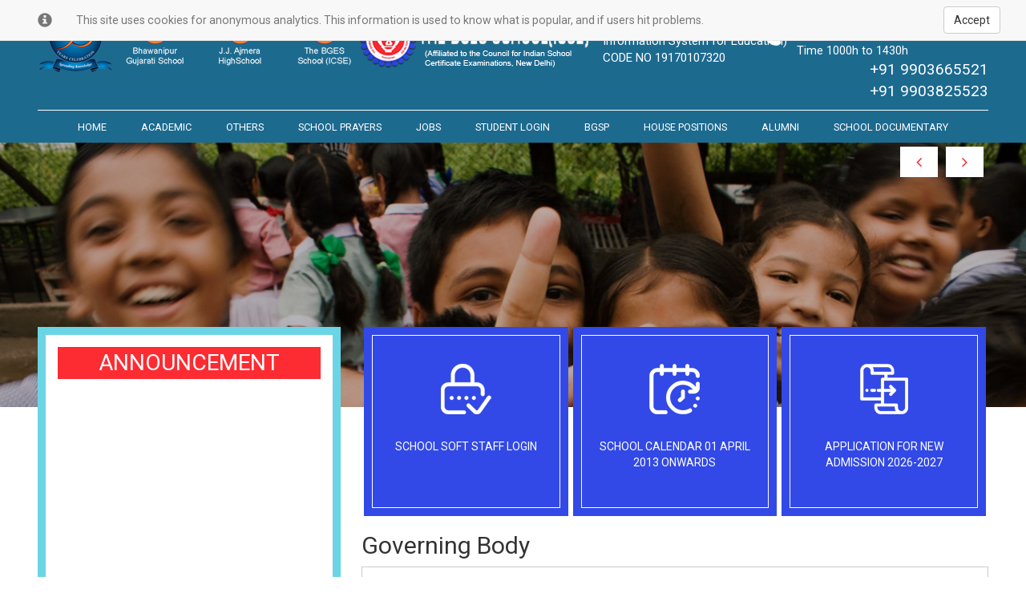

--- FILE ---
content_type: text/html; charset=utf-8
request_url: https://www.thebgesschool.com/governing-body
body_size: 32460
content:
<!DOCTYPE html>
<html>
<head>
    <meta charset="utf-8" />
    <meta name="viewport" content="width=device-width, initial-scale=1.0" />
    <title>Governing Body - The BGES School (ICSE)</title>
    <link href="https://fonts.googleapis.com/css?family=Roboto" rel="stylesheet">

    
    
        <link rel="stylesheet" href="https://ajax.aspnetcdn.com/ajax/bootstrap/3.3.7/css/bootstrap.min.css" />
<meta name="x-stylesheet-fallback-test" content="" class="sr-only" /><script>!function(a,b,c,d){var e,f=document,g=f.getElementsByTagName("SCRIPT"),h=g[g.length-1].previousElementSibling,i=f.defaultView&&f.defaultView.getComputedStyle?f.defaultView.getComputedStyle(h):h.currentStyle;if(i&&i[a]!==b)for(e=0;e<c.length;e++)f.write('<link href="'+c[e]+'" '+d+"/>")}("position","absolute",["/lib/bootstrap/dist/css/bootstrap.min.css"], "rel=\u0022stylesheet\u0022 ");</script>

    
    <link rel="stylesheet" href="/css/style.css?v=H7kRoKSlQLY7iErZGxEwkIgfKZYrrAz20AipLpx04TI" />
    <link rel="stylesheet" href="/css/responsive.css?v=Q_Ccvos2jOl_mCGPQbrSq9YZ0T8oCouLDgm4w5kmDVY" />
    <link rel="stylesheet" href="/css/font-awesome.css?v=NuCn4IvuZXdBaFKJOAcsU2Q3ZpwbdFisd5dux4jkQ5w" />
    <link rel="stylesheet" href="/css/menubar.css?v=GaZADAqg78xDefWuB66EpAys-vkMo8xX_OZdxjfj7d0" />
    <link rel="stylesheet" href="/css/jquery.mCustomScrollbar.css?v=jNDcaQGFQFhM5Ik4GTezTe0RGYcaSxB5reR2d0IyQNk" />
    
    
        <script src="https://ajax.aspnetcdn.com/ajax/jquery/jquery-3.3.1.min.js" crossorigin="anonymous" integrity="sha384-tsQFqpEReu7ZLhBV2VZlAu7zcOV+rXbYlF2cqB8txI/8aZajjp4Bqd+V6D5IgvKT">
        </script>
<script>(window.jQuery||document.write("\u003Cscript src=\u0022/lib/jquery/dist/jquery.min.js\u0022 crossorigin=\u0022anonymous\u0022 integrity=\u0022sha384-tsQFqpEReu7ZLhBV2VZlAu7zcOV\u002BrXbYlF2cqB8txI/8aZajjp4Bqd\u002BV6D5IgvKT\u0022\u003E\u003C/script\u003E"));</script>
        <script src="https://ajax.aspnetcdn.com/ajax/bootstrap/3.3.7/bootstrap.min.js" crossorigin="anonymous" integrity="sha384-Tc5IQib027qvyjSMfHjOMaLkfuWVxZxUPnCJA7l2mCWNIpG9mGCD8wGNIcPD7Txa">
        </script>
<script>(window.jQuery && window.jQuery.fn && window.jQuery.fn.modal||document.write("\u003Cscript src=\u0022/lib/bootstrap/dist/js/bootstrap.min.js\u0022 crossorigin=\u0022anonymous\u0022 integrity=\u0022sha384-Tc5IQib027qvyjSMfHjOMaLkfuWVxZxUPnCJA7l2mCWNIpG9mGCD8wGNIcPD7Txa\u0022\u003E\u003C/script\u003E"));</script>
        <script src="/js/site.min.js?v=47DEQpj8HBSa-_TImW-5JCeuQeRkm5NMpJWZG3hSuFU"></script>
    
    <script src="/js/custom.js?v=cgkX-SJaMUDphIey88-Gn8d5-Ki_KhdFdP-QGNN6vro"></script>
    <script src="/js/CustomScrollbar.js?v=_YAntTqXy9V4LoXFkI5WPDl3ZwP_knn1BljmMJJ7QWc"></script>
	<link rel="stylesheet" href="/css/jquery.resizeandcrop.css?v=Bw7eHySEZ1F50MpLL7AnlkhA-OrhphyydnrQkIC7mbo" />
	  <script src="/js/jquery.resizeandcrop.js?v=LPIY2xdrSMmK9gn2jPyPHno3eNzf-sptZ5FHmW_13o4"></script>

</head>
<body>

    <!--header-->
    <header>
        <div class="container">
            <div class="logo_section">
                <a href="/">
                    <img class="logo" src="img/logo.png" alt="">
                </a><div style="color: #fff; text-align: left;    display: inline-block;    font-size: 15px;    width: 230px; float: left; margin-left: 16px;   margin-top: 10px;">School UDISE (Unified District Information System for Education) CODE NO 19170107320</div>
                <div class="help_line" style="margin-top: 16px;"><a href="tel:03340196666" style="color:#fff;">HELPLINE &nbsp; 033-4019-6666</a>
				<div style="color:#fff;font-size: 11pt;text-align: left;position: relative;">Time 1000h to 1430h</div>
<a href="tel:09903665521" style="color:#fff;">+91 9903665521</a><br>
<a href="tel:09903825523" style="color:#fff;">+91 9903825523</a>
</div>
            </div>
            <div class="menu_section">
                <nav>
                    <div class="navigation">
                        <ul>
                            <li>
                                <a href='/'>Home</a><ul class='dropdown'>
                                    <li>
                                        <a href='javascript:void(0);'>Governors</a><ul class='sub_dropdown'>
                                            <li><a href='governing-body'>Governing Body</a></li>
                                        </ul>
                                    </li>
                                    <li><a href='Principal-message'>Principal’s Message</a></li>
                                    <li><a href='Deputy-Headmistress-Message'>Deputy Headmistress’s Message</a></li>
                                    <li>
                                        <a href='javascript:void(0);'>Faculty</a><ul class='sub_dropdown'>
                                            <li><a href='TeachingStaff'>Teaching staff</a></li>
                                            <li><a href='administrative-staff'>Administrative staff</a></li>
                                        </ul>
                                    </li>
                                    <li><a href='school-introduction'>School Introduction</a></li>
                                    <li><a href='school-management-system'>School Management System</a></li>
                                    <li><a href='library'>Library</a></li>
                                    <li><a href='school-timings'>School Timings</a></li>
                                    <li><a href='late-arrivals'>Late Arrivals</a></li>
                                    <li><a href='student-falling-sick-during-school-hours'>Student Falling Sick During School Hours</a></li>
                                    <li><a href='instruction-for-dispersal'>Instruction for Dispersal</a></li>
                                    <li><a href='unforseen-suspension-of-classes'>Unforseen Suspension of Classes</a></li>
                                    <li><a href='school-and-games-uniform'>School and Games Uniform</a></li>
                                </ul>
                            </li>
                            <li>
                                
                                <a href='javascript:void(0);'>Academic</a><ul class='dropdown'>
                                    <li><a href='icse-affillilation'>ICSE Affiliation</a></li>
                                    <li><a href='curricular-subjects-offered'>Curricular Subjects Offered</a></li>
                                    <li><a href='school-guidelines-for-internal-assessment'>School Guidelines for Internal Assessment</a></li>
                                    <li><a href='syllabus'>Syllabus</a></li>
									<li><a href='book-list'>Book List</a></li>
                                    <li><a href='guideline-for-conduct-of-examination'>GuideLine for Conduct of Examination</a></li>
                                    <li><a href='examinations-promotions-awards'>Examinations, Promotions & Awards</a></li>
                                    <li><a href='routine-for-evaluation---classes-5---9'>Routine for Evaluation - Classes (5 - 9)</a></li>
                                    <li><a href='routine-for-examination---class-10'>Routine for Examination - Class (10)</a></li>
                                    <li><a href='seating-arrangement'>Seating Arrangement</a></li>
                                    <li><a href='school-books'>School Books</a></li>
                                    <li><a href='leave-and-absence'>Leave and Absence</a></li>
                                    <li><a href='token-of-diligence'>Token of Diligence</a></li>
                                    <li><a href='transfer-certificate'>Transfer Certificate (TC)</a></li>
                                    <li><a href='private-tuition'>Private Tution</a></li>
                                </ul>
                            </li>
                            <li>
                                <a href='javascript:void(0);'>Others</a><ul class='dropdown'>
                                    <li><a href='co-curricular-activities'>Co-Curricular Activities</a></li>
                                    <li><a href='house-system'>House System</a></li>
                                    <li><a href='the-prefectorial-system'>Prefectorial System</a></li>
                                    <li><a href='general-discipline-conduct'>General Discipline & Conduct</a></li>
                                    <li><a href='special-instructions-to-parents-guardians'>Special Instructions to Parents/ Guardians</a></li>
                                    <li><a href='sample-indemnity-bond'>Sample Indemnity Bond</a></li>
                                    <li><a href='behavioral-card'>Behavioral Card</a></li>
                                    <li><a href='break-detention'>Break Detention</a></li>
                                    <li><a href='school-i-card'>School I Card</a></li>
                                    <!-- <li><a href='school-diary'>School Diary</a></li> -->
                                    <li><a href='new-admission'>New Admission</a></li>
                                    <li><a href='insurance'>Insurance</a></li>
                                    <li><a href='school-fees'>School Fees</a></li>
									<li><a href='child-protection-policy'>Child Protection Policy</a></li>
                                </ul>
                            </li>
                            <li>
                                <a href='javascript:void(0);'>School Prayers</a><ul class='dropdown'>
                                    <li><a href='schoolprayers'>Prayer (Audio)</a></li>
                                    <li><a href='prayer-lyrics'>Prayer (Lyrics)</a></li>
                                    <li><a href='prayerschedule'>Prayer Schedule</a></li>
                                </ul>
                            </li>
                            <li><a href='jobs'>Jobs</a></li>
                            <li><a data-toggle="modal" data-target="#mylogin">Student Login</a></li>
                            <li>
                                <a href='javascript:void(0);'>BGSP</a><ul class='dropdown'>
                                    <li><a href='bgsp'>History</a></li>
                                    <li><a target="_blank" href='/pdf/guidelines-for-organising-batch-visit-to-school-for-ex-students.pdf'>GUIDELINES FOR ORGANISING BATCH VISIT TO SCHOOL FOR EX STUDENTS</a></li>
									<li><a target="_blank" href='/pdf/notice-school-leaving-certificate-of-exam-passed-jj-ajmera-high-school.pdf'>PROCEDURE FOR OBTAINING OLD DOCUMENTS</a></li>
									<li><a target="_blank" href='http://bgsp.in/'>Website</a></li>
                                </ul>
                            </li>
                            <li>
                                <a href='House-Positions'>House Positions</a>
                            </li>
                            <li><a href='alumni'>Alumni</a></li>
                            <li><a target="_blank" href='https://www.dropbox.com/s/t0yr1gi1dzqxmvn/The%20BGES%20School_HDn.mp4?dl=0'>School Documentary</a></li>
                        </ul>
                    </div>
                    <div class="nav_bg">
                        <div class="nav_bar"><span></span><span></span><span></span></div>
                    </div>
                </nav>
            </div>
        </div>
    </header>
    <!--header-->
    

    <nav id="cookieConsent" class="navbar navbar-default navbar-fixed-top" role="alert">
        <div class="container">
            <div class="navbar-header">
                <button type="button" class="navbar-toggle" data-toggle="collapse" data-target="#cookieConsent .navbar-collapse">
                    <span class="sr-only">Toggle cookie consent banner</span>
                    <span class="icon-bar"></span>
                    <span class="icon-bar"></span>
                    <span class="icon-bar"></span>
                </button>
                <span class="navbar-brand"><span class="glyphicon glyphicon-info-sign" aria-hidden="true"></span></span>
            </div>
            <div class="collapse navbar-collapse">
                <p class="navbar-text">                   
                    This site uses cookies for anonymous analytics. This information is used to know what is popular, and if users hit problems.
                </p>
                <div class="navbar-right">
                    <button type="button" class="btn btn-default navbar-btn" data-cookie-string=".AspNet.Consent=yes; expires=Sun, 24 Jan 2027 11:40:06 GMT; path=/; secure; samesite=none">Accept</button>
                </div>
            </div>
        </div>
    </nav>
    <script>
        (function () {
            document.querySelector("#cookieConsent button[data-cookie-string]").addEventListener("click", function (el) {
                document.cookie = el.target.dataset.cookieString;
                document.querySelector("#cookieConsent").classList.add("hidden");
            }, false);
        })();
    </script>

    <!--login_modal-->
    <div class="modal fade" id="mylogin" role="dialog">
        <div class="modal-dialog">
            <div class="modal-content">
                <div class="modal-header">
                    <button type="button" class="close" data-dismiss="modal">&times;</button>
                    <h4 class="modal-title">Student Login</h4>
                </div>
                <div class="modal-body">
                 
                   
                    <form>
                        <div class="form-group">
                            <label>Are you a:</label>
                            <select class="form-control">
                                <option>Student</option>
                            </select>
                        </div>
                        <div class="form-group">
                            <label>User:</label>
                            <input id="uname"  type="text" class="form-control">
                        </div>
                        <div class="form-group">
                            <label>Password:</label>
                            <input id="pwd" type="password" class="form-control">
                        </div>
                        <div class="text-center">                           
                            <button type="button" id="studentlogin" class="readmore_btn" data-loading-text="<i class='fa fa-spinner fa-spin '></i> Processing Log in">Log in</button>
                        </div>
                    </form>
                </div>
            </div>
        </div>
    </div>
    <!--login_modal-->
    <!--slider-->
    <section class="slider_section">
        <div id="myCarousel" class="carousel slide" data-ride="carousel">
            <div class="carousel-inner">
                <div class="item active">
                    <div class="slider_inner">
                        <img src="img/banner07.jpg" alt="">
                        <div class="slider_text">
                            <h2></h2>
                            <h4></h4>
                        </div>
                    </div>
                </div>
                <div class="item">
                    <div class="slider_inner">
                        <img src="img/banner01.jpg" alt="">
                        <div class="slider_text">
                            <h2></h2>
                            <h4></h4>
                        </div>
                    </div>
                </div>
                <div class="item">
                    <div class="slider_inner">
                        <img src="img/banner03.jpg" alt="">
                        <div class="slider_text">
                            <h2></h2>
                            <h4></h4>
                        </div>
                    </div>
                </div>
            </div>
            <!-- Left and right controls -->
            <div class="slider_direction">
                <a class="left carousel-control" href="#myCarousel" data-slide="prev">
                    <i class="fa fa-angle-right"></i>
                </a>
                <a class="right carousel-control" href="#myCarousel" data-slide="next">
                    <i class="fa fa-angle-left"></i>
                </a>
            </div>
        </div>
    </section>
    <!--slider-->

    <!--noticeboard-->
    <section class="noticeboard">
        <div class="container">
            <div class="notice_top">
                <div class="row">
                    <div class="col-md-4 col-sm-4">
                        <div class="notice_board">
                            <h2>ANNOUNCEMENT</h2>
                            <div class="content mCustomScrollbar">
                                
<ul class="notice_ul">


</ul>
                               

                            </div>
                            
							<div class="blink_me" style="padding-top: 0px; color: #de5555;
                        font-family: Verdana; font-size: 10pt; text-align: justify">
                        NOTICES PUT UP ON THIS ANNOUNCEMENT WILL BE REMOVED AFTER SIX DAYS. <!--THEREAFTER AVAILABLE
                        IN ARCHIVES.-->
                    </div>
                        </div>
                        <div class="all_padding">
                            <div class="admission_bg">
                                <span>AGE CRITERIA FOR</span>
                                <h2>NEW ADMISSION</h2>
                                <p>Minimum Age Required as on 31 March of the year of Admission.</p>
                                <p><b>Nursery</b> : 3 Years Completed.</p>
                                <p><b>Class 1</b> : 6 Years Completed.</p>
                                <p><b>Add one year for each subsequent Class.</b></p>
								<p><b>Manipulating date of birth to suite the criteria above is an offence.</b></p>
								<p><b>If the information provided in the application is found to be misinterpreted/ misrepresented/ inaccurate/ false/ or manipulated, the school retains the discretion to refund any fees paid.</b></p>
								<p><b>Right of admission to school reserved by the school.</b></p>
                            </div>
                            <ul class="gallery_ul ul_plus_margin">
								<li><a target="_blank" href="https://youtu.be/fAn14OTbbAs">Safety protocols at THE BGES SCHOOL -  https://youtu.be/fAn14OTbbAs (Click to open link)</a></li>
                                <li><a href="duties-and-responsibilities-of-teachers">Duties and Responsibilities of Teachers</a></li>
                                <!-- <li><a href="duty-roster-educational-tours">Duty Roster for Educational Tours</a></li> -->
                                <li><a href="house-mistresses-masters-and-prefects">House Mistresses/Master And Prefects</a></li>
                                <li><a href="routine-for-class-soft-board">Routine for Class Soft Board</a></li>
                                <li><a href="school-holidays-list">School Holiday List</a></li>
                                <li><a href="school-calendar">School Calendar</a></li>
								<li><a href="school-diary">School Diary</a></li>
								<li><a href="school-diary-correction">School Diary Correction</a></li>
								<li><a href="school-fees-structure">School Fees Structure</a></li>
								<li><a href="school-information-book">School Information Book</a></li>
								<li><a href="school-Information-book-correction">School Information Book Correction</a></li>
                                <li><a href="contact">Reach Us</a></li>
                                <li><a href="beyond-classrooms">Beyond Class Rooms</a></li>
                                <li><a href="woh-sunhere-pal">Woh Sunhere Pal</a></li>
                                <li><a href="Prospectus">Download School Prospectus</a></li>
                                <li><a href="virtual-tour">Virtual Tour</a></li>
                                <li><a href="school-uniform">School Uniform</a></li>
                                <li><a target="_blank" href="DISCLAIMER.doc">Disclamer</a></li>
                                <li><a href="student_life">A Day in a student's life</a></li>
                                <li><a target="_blank" href="Pollution_project.pdf">Pollution Project</a></li>
								<li><a href="kolkata-broadway">Kolkata Broadway Souvenir</a></li>
								<li><a target="_blank" href="https://www.youtube.com/watch?v=CkpZkZOPS-M">Kolkata Broadway Video</a></li>
								<li><a target="_blank" href="https://www.youtube.com/channel/UCN1cP9PP0wtpWkuEWCdLQiQ/videos">School Youtube</a></li>
                            </ul>

                        </div>

                    </div>
                    <div class="col-md-8 col-sm-8">
                        <ul class="school_soft_login">
                            <li>
                                <div>
                                    <a href="http://erp.thebgesschool.com/">
                                        <img src="img/icon_03.png" alt="">
                                        <p>School soft Staff Login</p>
                                    </a>
                                </div>
                            </li>
                            <li>
                                <div>
                                    <a href="school-calender">
                                        <img src="img/icon_04.png" alt="">
                                        <p>School Calendar 01 April 2013 Onwards</p>
                                    </a>
                                </div>
                            </li>
                            <li>
                                <div>
                                    <a href="online-admission">
                                        <img src="img/icon_05.png" alt="">
                                        <p>Application for new admission 2026-2027</p>
                                    </a>
                                </div>
                            </li>

                        </ul>
                        <!--inner-->
                        <div id="MainContent">
                            

<h2>Governing Body</h2>

<div class="all_heading_content">
    <html dir="ltr">
    <head>
        <title></title>
    </head>
    <body>
        <p>
        <title></title>
        </p>
        <p>
        <title></title>
        </p>
        <p>
        <title></title>
        </p>
        <p>
        <title></title>
        </p>
        <p>
        <title></title>
        </p>
        <table align="center" border="0" cellpadding="0" cellspacing="0" class="governBody" style="width:100%">
            <tbody>
                <tr>
                    <td>
                    <table border="0" cellpadding="0" cellspacing="0" style="width:100%">
                        <tbody>
                            <tr>
                                <td style="text-align:center"><strong>Sri Rajnikant Dani</strong><br />
                                President (Ex - Officio)</td>
                            </tr>
                        </tbody>
                    </table>
                    </td>
                </tr>
                <tr>
                    <td>
                    <table border="0" cellpadding="0" cellspacing="0" style="width:100%">
                        <tbody>
                            <tr>
                                <td style="text-align:center"><strong>Sri Miraj D Shah</strong><br />
                                Sr. Vice President(Ex-officio)</td>
                            </tr>
                        </tbody>
                    </table>
                    </td>
                </tr>
                <tr>
                    <td>
                    <table border="0" cellpadding="0" cellspacing="0" style="width:100%">
                        <tbody>
                            <tr>
                                <td><strong>Sri Bharat Ajmera</strong><br />
                                Donor Representative</td>
                                <td><strong>Sri Jitu Shah</strong><br />
                                Joint Secretary (Ex - Officio)</td>
                                <td><strong>Sri Arvind Rupani</strong><br />
                                Treasurer (Ex - Officio)</td>
                            </tr>
                        </tbody>
                    </table>
                    </td>
                </tr>
                <tr>
                    <td>
                    <table border="0" cellpadding="0" cellspacing="0" style="width:100%">
                        <tbody>
                            <tr>
                                <td><strong>Sri Pradip Sheth</strong><br />
                                Central Committee - Nominated Member</td>
                                <td><strong>Sri Dinesh Chandra Mehta</strong><br />
                                Central Committee - Nominated Member</td>
                            </tr>
                        </tbody>
                    </table>
                    </td>
                </tr>
                <tr>
                    <td>
                    <table border="0" cellpadding="0" cellspacing="0" style="width:100%">
                        <tbody>
                            <tr>
                                <td><strong>Smt. Nalini Parekh</strong><br />
                                Central Committee - Nominated Member</td>
                                <td><strong>Dr. Nilesh Mehta</strong><br />
                                Nominated Medical Representative</td>
                            </tr>
                        </tbody>
                    </table>
                    </td>
                </tr>
                <tr>
                    <td>
                    <table border="0" cellpadding="0" cellspacing="0" style="width:100%">
                        <tbody>
                            <tr>
                                <td><strong>Mr Devan Shah</strong><br />
                                Nominated Parent's Representative</td>
                            </tr>
                        </tbody>
                    </table>
                    </td>
                </tr>
                <tr>
                    <td>
                    <table border="0" cellpadding="0" cellspacing="0" style="width:100%">
                        <tbody>
                            <tr>
                                <td><strong>Mrs Clara I Gomes</strong><br />
                                Nominated Teacher Representative</td>
                                <td><strong>Smt. Nita Verma</strong><br />
                                Nominated Teacher Representative</td>
                                <td><strong>Sri Brij Bhushan Singh</strong><br />
                                Head Master-ICSE<br />
                                Principal ISC <br />
				(Ex - Officio)</td>
                                <td><strong>Smt. Mou Banerjee</strong><br />
                                Vice Principal-ISC <br />
				(Ex - Officio)</td>
                            </tr>
                        </tbody>
                    </table>
                    </td>
                </tr>
            </tbody>
        </table>
    </body>
</html>
</div>

                        </div>

                        <!--inner-->

                    </div>
                </div>
            </div>
        </div>
    </section>
    <!--noticeboard-->
    <!--client_section-->
    <section class="client_section all_padding">
        <div class="container">
            <div class="row">
                <div class="col-md-4 col-sm-4">
                    <div class="client_inner">
                        <img class="client_img" src="img/client_01.jpg" alt="">
                        <h5>From the Principal's desk</h5>
                        <p>Welcome to The BGES School website. I appreciate your interest in The BGES, and I hope you will enjoy your time here learning about its members.</p>
                        <h6 class="client_name">Brij Bhushan Singh <span>Principal</span></h6>
                    </div>
                </div>
                <div class="col-md-4 col-sm-4">
                    <div class="client_inner">
                        <img class="client_img" src="img/client_02.jpg" alt="">
                        <h5>House System</h5>
                        <p>The school has four houses named after famous national leaders Tagore, Patel, Nehru and Gandhi.</p>
                        <h6 class="client_name">View More</h6>
                    </div>
                </div>
                <div class="col-md-4 col-sm-4">
                    <div class="client_inner">
                        <img class="client_img" src="img/client_03.jpg" alt="">
                        <h5>Potpourri</h5>
                        <p>Beyond Class rooms Download School Prospectus Virtual Tour</p>
                        <h6 class="client_name">View More</h6>
                    </div>
                </div>
            </div>
        </div>
    </section>
    <!--client_section-->
    <!--footer section start-->
    <footer>
        <div class="footer_menu">
            <div class="container">
                <div class="row">
                    <div class="col-md-4 col-sm-4">
                        <div class="footer_links">
                            <h3>Quick Links</h3>
                            <ul>
                                <li><a href="contact">Contact</a></li>
                                <li><a target="_blank" href="http://bgsp.in/">BGSP</a></li>
                                <li><a href="Terms_conditions.pdf" target="_blank">Terms and Conditions</a></li>
                                <li><a href="Privacy-Policy" >Privacy Policy</a></li>
                                <li><a href="Terms_conditions.pdf" target="_blank">Refund/Cancellation Policy</a></li>
                                
                            </ul>
                        </div>
                    </div>
                    <div class="col-md-5 col-sm-5">
                        <div class="footer_links">
                            <h3>Quick Links</h3>
                            <ul class="footer_calander">
                                <li><a href="Prospectus.pdf"">Download School Prospectus</a></li>
                                <li><a target="_blank" href="Instructions_Duplicate_Document_Requests.pdf">Requests forDuplicate Documents to The Council</a></li>
                                <li><a href="DISCLAIMER.doc">Disclamer</a></li>
                            </ul>
                        </div>
                    </div>
                    <div class="col-md-3 col-sm-3">
                        <div class="footer_links">
                            <h3>Contact Us</h3>
                            <ul>
                                <li>12B, Heysham Road</li>
                                <li>Kolkata- 700020</li>
                                <li><a href="tel:03340196666">Phone: 033-4019-6666</a></li>
                                <li>Fax: 2281 4275</li>
                                <li>Email: <a href="mailto:tbges12@gmail.com">tbges12@gmail.com</a></li>
                            </ul>
                        </div>
                    </div>
                </div>
            </div>
        </div>
        <div class="footer_copyright">
            <div class="container">
                <p>Website Design by <a target="_blank" href="https://itspectrumsolutions.com/">ITSpectrum Solutions Private Limited</a></p>
            </div>
        </div>
    </footer>
    <!--footer section end-->
   
    
</body>
</html>


--- FILE ---
content_type: text/css
request_url: https://www.thebgesschool.com/css/responsive.css?v=Q_Ccvos2jOl_mCGPQbrSq9YZ0T8oCouLDgm4w5kmDVY
body_size: 1786
content:
/*for mobile*/
@media only screen and (max-width:760px) {
.logo {width: 200px;}
.help_line {text-align: center; margin-right: 30px !important;  margin: 16px 0px; font-size: 17px;}
.navigation li a {margin: 0px 5px !important;}
.slider_text h2 {font-size: 24px;}
.slider_text h4 {font-size: 15px;}
.slider_inner img {width: 100%;  height: 120px;}
.slider_direction {right: 60px;}
.notice_top {margin-top: -15px;}
.notice_board {padding: 5px;}
.school_soft_login li {width: 100%; margin: 10px 0px;}
.all_heading h2 {font-size: 25px;}
.galler_modal_img img {height: 230px;}
.video_height {height: 100%;}
.notice_board h2 {font-size:25px;}
.notice_ul li a {font-size: 13px;}
.content {height: 250px !important;}
.school_soft_login li a p {font-size: 19px;}
.school_soft_login li a {height: 100%;}
.all_heading span {font-size: 15px;}
body {font-size: 14px;}
.gallery_ul li a {font-size: 14px;}
.admission_bg span {font-size: 14px;}
.admission_bg {padding: 15px;}
.admission_bg h2 {font-size: 20px;}
.client_inner h5 {font-size: 16px; margin-top: 10px; text-align: center;}
.client_name {font-size: 15px;}
.client_name span {font-size: 13px;}
.client_inner {padding: 10px;}
.client_img {position: static; margin: auto; display: block;}
.footer_links h3 {font-size: 17px;}
.footer_links ul li {font-size: 13px;}
.footer_links h3 {margin-bottom: 10px !important; margin-top: 25px;}
.footer_copyright p {font-size: 10px;}
.gallery_ul {margin-top: 0px;}
.logo_section a{display: block;}
.logo_section {border-bottom: none;}




}
/*for medium mobile*/
@media only screen and (min-width:480px) and (max-width:760px) {


}
/*for tablet*/
@media only screen and (min-width:760px) and (max-width:1200px) {
.navigation li a {margin: 0px 14px !important;}
.sub_dropdown li a{margin:0px !important}

.school_soft_login li a {padding: 10px 10px 10px 10px;}
.school_soft_login li a img{width:45px;}



}

/*for destop*/
@media (min-width: 1200px){
 

 }






--- FILE ---
content_type: text/javascript
request_url: https://www.thebgesschool.com/js/custom.js?v=cgkX-SJaMUDphIey88-Gn8d5-Ki_KhdFdP-QGNN6vro
body_size: 5587
content:
$(document).ready(function(){
 //goto top//
         $(window).scroll(function () {
              if ($(this).scrollTop() > 500) {
                  $('#back-to-top').fadeIn();
              } else {
                  $('#back-to-top').fadeOut();
              }
          });
          // scroll body to 0px on click
          $('#back-to-top').click(function () {
              $('#back-to-top').tooltip('hide');
              $('body,html').animate({
                  scrollTop: 0
              }, 800);
              return false;
          });
        //goto top//
        //menubar//
		  $('.nav_bar').click(function(){
			$('.navigation').toggleClass('visible');
			$('body').toggleClass('opacity');
		});
        //menubar//

        let modalId = $('#image-gallery');

$(document)
  .ready(function () {

    loadGallery(true, 'a.thumbnail');

    //This function disables buttons when needed
    function disableButtons(counter_max, counter_current) {
      $('#show-previous-image, #show-next-image')
        .show();
      if (counter_max === counter_current) {
        $('#show-next-image')
          .hide();
      } else if (counter_current === 1) {
        $('#show-previous-image')
          .hide();
      }
    }

    /**
     *
     * @param setIDs        Sets IDs when DOM is loaded. If using a PHP counter, set to false.
     * @param setClickAttr  Sets the attribute for the click handler.
     */

    function loadGallery(setIDs, setClickAttr) {
      let current_image,
        selector,
        counter = 0;

      $('#show-next-image, #show-previous-image')
        .click(function () {
          if ($(this)
            .attr('id') === 'show-previous-image') {
            current_image--;
          } else {
            current_image++;
          }

          selector = $('[data-image-id="' + current_image + '"]');
          updateGallery(selector);
        });

      function updateGallery(selector) {
        let $sel = selector;
        current_image = $sel.data('image-id');
        $('#image-gallery-title')
          .text($sel.data('title'));
        $('#image-gallery-image')
          .attr('src', $sel.data('image'));
        disableButtons(counter, $sel.data('image-id'));
      }

      if (setIDs == true) {
        $('[data-image-id]')
          .each(function () {
            counter++;
            $(this)
              .attr('data-image-id', counter);
          });
      }
      $(setClickAttr)
        .on('click', function () {
          updateGallery($(this));
        });
    }
  });

// build key actions
$(document)
  .keydown(function (e) {
    switch (e.which) {
      case 37: // left
        if ((modalId.data('bs.modal') || {})._isShown && $('#show-previous-image').is(":visible")) {
          $('#show-previous-image')
            .click();
        }
        break;

      case 39: // right
        if ((modalId.data('bs.modal') || {})._isShown && $('#show-next-image').is(":visible")) {
          $('#show-next-image')
            .click();
        }
        break;

      default:
        return; // exit this handler for other keys
    }
    e.preventDefault(); // prevent the default action (scroll / move caret)
        });

    //toggle the component with class accordion_body
    $(".accordion_head").click(function () {
        if ($('.accordion_body').is(':visible')) {
            $(".accordion_body").slideUp(300);
            $(".plusminus").html('<img src="img/plus.png" alt="">');
        }
        if ($(this).next(".accordion_body").is(':visible')) {
            $(this).next(".accordion_body").slideUp(300);
            $(this).children(".plusminus").html('<img src="img/plus.png" alt="">');
        } else {
            $(this).next(".accordion_body").slideDown(300);
            $(this).children(".plusminus").html('<img src="img/minus.png" alt="">');
        }
    });
    $('#calendarTitle').css('display:none');
    $('#studentlogin').click(function (e) {
        var Uname = document.getElementById('uname').value;
        var Pwd = document.getElementById('pwd').value;
		Pwd = Pwd.replace(/\//g, "__");
        if (Uname == '') {
            document.getElementById('uname').focus();
            alert('Please EnterUser Name ');         
            return false;
        }
        else if (Pwd == '') {
            document.getElementById('pwd').focus();
            alert('Please Enter Password ');           
            return false;
        }
        else {
           
            var Idata = Uname + "/" + Pwd;
             var $this = $(this);
            $this.button('loading');
            $.ajax({                
                type: "GET",
                url: "api/Account/" + Idata,
                contentType: "application/json; charset=utf-8",
                dataType: "json",
                success: function (result) {                                                         
                    if (result.status == 'suspendedmsg') {
						 $this.button('reset');
                        alert("You are Suspended, Please Contact School Office.");
                    }
                    else if (result.status == 'OK') {
                        window.location.href = result.res;
                    }
                    else {
						 $this.button('reset');
                        alert(result.status);
                    }
                }, //End of AJAX Success function                 
                error: function (result) {
					$this.button('reset');					
                    alert(result.responseText);
                } //End of AJAX error function  
            });
        }
    });
   });







